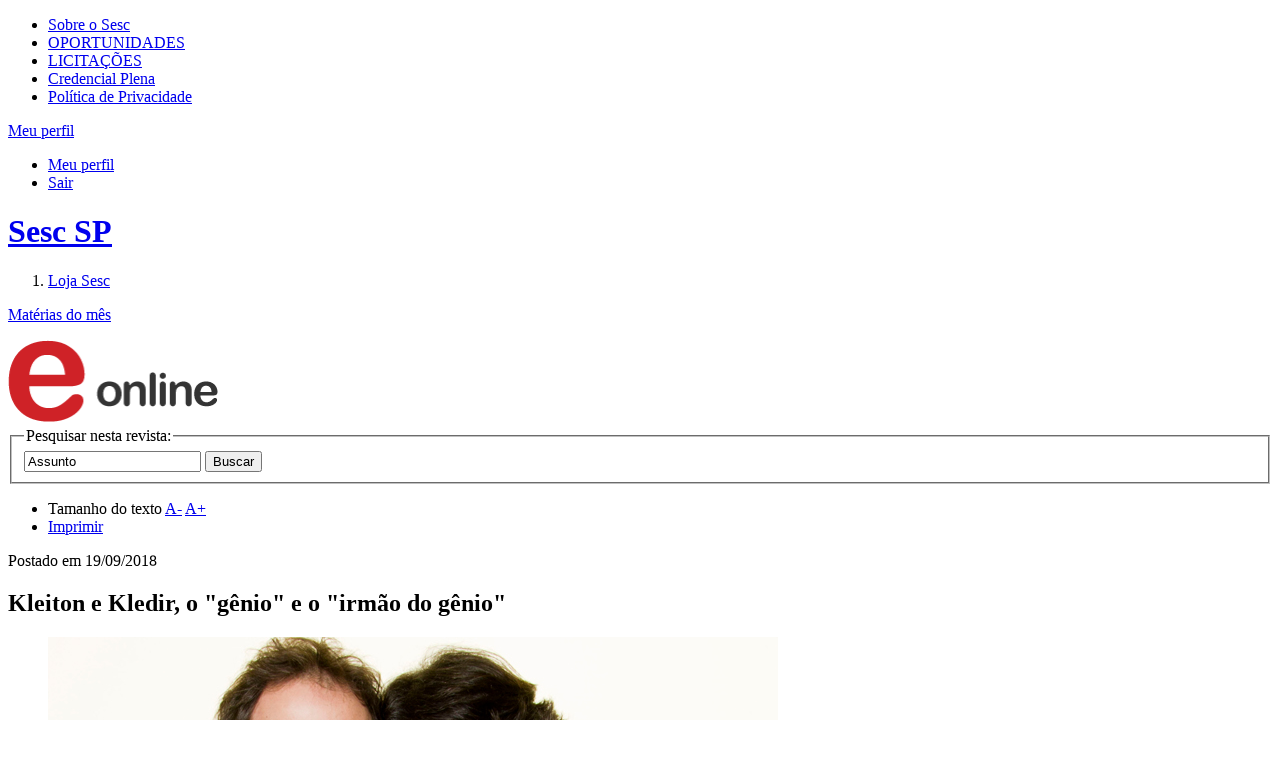

--- FILE ---
content_type: text/html;charset=UTF-8
request_url: https://portal.sescsp.org.br/online/artigo/12471_KLEITON+E+KLEDIR+O+GENIO+E+O+IRMAO+DO+GENIO
body_size: 17105
content:




















<!DOCTYPE html>
<html lang="pt-br" xmlns="http://www.w3.org/1999/xhtml" xmlns:fb="http://ogp.me/ns/fb#">
<head>
	
	

	<title>
		Sesc São Paulo - 
		
			Kleiton e Kledir, o &amp;#034;gênio&amp;#034; e o &amp;#034;irmão do gênio&amp;#034; - 
		
		
			Revistas - 
		
		Online
	</title>


<!-- META-TAGS: content type/ cache -->
<meta charset="utf-8" />
<meta http-equiv="pragma" content="no-cache" />

<meta name="rating" content="general" />
<meta name="copyright" content="&copy; Sesc SP" />
<meta name="author" content="&copy; Sesc SP" />

<!-- META-TAGS: IE features -->
<meta http-equiv="X-UA-Compatible" content="IE=9; IE=8; IE=7; IE=6" />
<meta http-equiv="imagetoolbar" content="no" />
<meta name="mssmarttagspreventparsing" content="true" />

<!-- META-TAGS: seo -->
<meta name="description"
	content="Programa&ccedil;&atilde;o Sesc SP" />
<meta name="keywords" content="" />


	<meta name="robots" content="index, follow, noodp, noydir" />


<meta name="verify-v1" content="" />
<meta name="y_key" content="" />
<meta name="msvalidate.01" content="" />

<!-- fb opengraph -->
<meta property="fb:pages" content="108354499582" />
<!-- Codigo do facebook para Instant Articles #25587 -->

<meta itemprop="name" property="og:title"
	content="Sesc SP" />


	<meta property="og:type" content="article" />




<meta property="og:locale" content="pt_br" />
<meta property="og:url"
	content="https://portal.sescsp.org.br/online/artigo/12471_KLEITON+E+KLEDIR+O+GENIO+E+O+IRMAO+DO+GENIO" />


	<meta property="og:image"
		content="https://portal.sescsp.org.br/img/logo.png" />

<meta property="og:description"
	content="Programa&ccedil;&atilde;o Sesc SP">
<meta property="fb:app_id"
	content="???fb.app.id???" />

<!-- META-TAGS: mobile viewport -->
<meta name="viewport" content="width=device-width, initial-scale=1" />

<script src="/js/libs/modernizr.2.0.js"></script>





	<script type='text/javascript'>
		window.__lo_site_id = 89738;

		(function() {
			var wa = document.createElement('script');
			wa.type = 'text/javascript';
			wa.async = true;
			wa.src = 'https://d10lpsik1i8c69.cloudfront.net/w.js';
			var s = document.getElementsByTagName('script')[0];
			s.parentNode.insertBefore(wa, s);
		})();
	</script>




	<script>
		try{
			window.dataLayer = window.dataLayer || [];
			window.dataLayer.push({"dimension6":"musica/sesc_birigui","dimension4":"-","dimension5":"kleiton_e_kledir,_o_\"genio\"_e_o_\"irmao_do_genio\"","dimension3":"revistas"});

		}catch(ex){
			if (window.console)
				console.log(ex);
		}
	</script>




	<!-- Google Tag Manager -->
	<script>(function(w,d,s,l,i){w[l]=w[l]||[];w[l].push({'gtm.start': new Date().getTime(),event:'gtm.js'});var f=d.getElementsByTagName(s)[0], j=d.createElement(s),dl=l!='dataLayer'?'&l='+l:'';j.async=true;j.src='https://www.googletagmanager.com/gtm.js?id='+i+dl;f.parentNode.insertBefore(j,f);})(window,document,'script','dataLayer','GTM-MP9TZCN');</script>
	
	<!-- Global site tag (gtag.js) - Google Analytics -->
	  <script async src="https://www.googletagmanager.com/gtag/js?id=G-JLYCH2J255"></script>
	  <script>
	          window.dataLayer = window.dataLayer || [];
	          function gtag(){dataLayer.push(arguments);}
	          gtag('js', new Date());
	          gtag('config', 'G-JLYCH2J255');
	  </script>
	<!-- End Google Tag Manager -->


<link rel="stylesheet" href="/css/sesc.css" media="all" />
<link rel="stylesheet" href="/css/fontawesome-5.6.0/css/all.css">
	<link rel="stylesheet" href="/css/sesc.online.css" media="screen" />
	
	

	<!-- Crazy Egg !-->
	<script type="text/javascript">
	setTimeout(function(){var a=document.createElement("script");
	var b=document.getElementsByTagName("script")[0];
	a.src=document.location.protocol+"//script.crazyegg.com/pages/scripts/0064/6712.js?"+Math.floor(new Date().getTime()/3600000);
	a.async=true;a.type="text/javascript";b.parentNode.insertBefore(a,b)}, 1);
	</script>

</head>
<body id="artigo">
	


	<!-- Google Tag Manager (noscript) -->
	<noscript>
		<iframe src="https://www.googletagmanager.com/ns.html?id=GTM-MP9TZCN"
			height="0" width="0" style="display: none; visibility: hidden"></iframe>
	</noscript>
	<!-- End Google Tag Manager (noscript) -->


<!-- MEU PERFIL -->
<section id="meu_sesc" rel=''>
	<div class="inner">
		<!-- -->
	</div>
</section>

	<!-- HEADER -->
	<header id="main_header">
		<div class="inner">
			<section id="header_section_sesc">
				<nav>
					<ul>
						<li>
							<a href="/pt/sobre-o-sesc/" title="sobre o sesc">Sobre o Sesc</a>
						</li>
						<li><a href="https://www.sescsp.org.br/oportunidades-de-trabalho/" title="oportunidades" target="_blank">OPORTUNIDADES</a></li>
					<li><a href="https://gcl.sescsp.org.br/licitacao_internet/politicas_regras_popup.cfm?status_licitacao_id=2&apresentacao=yes" title="licita&ccedil;&otilde;es" target="_blank"> LICITA&Ccedil;&Otilde;ES </a></li>
						<li><a href="https://www.sescsp.org.br/editorial/tudo-o-que-voce-precisa-saber-sobre-a-credencial-ou-carteirinha-do-sesc-2/" title="Credencial Plena">Credencial Plena</a></li>
						<li><a href="https://www.sescsp.org.br/politica-de-privacidade/" title="Pol&iacute;tica de Privacidade" rel="no-follow">Pol&iacute;tica de Privacidade</a></li>
						<!-- <li><a href="/fale-conosco/" title="fale conosco">fale conosco</a></li> -->
					</ul>
				</nav>

			<div id="bt_meu_sesc_container">

				
					<a href="javascript:void(0);" title="Meu perfil" id="bt_meu_sesc">
						<span>Meu perfil</span> <i class="ic_arrow"> </i>
					</a>
				

				<div id="esta_logado"
					class="hide">
					
						<ul class="actions">
							<li><a href="/meu-perfil/pedidos-loja" title="Meu perfil">Meu perfil</a></li>
							<li><a href="/meu-perfil/logout" id="linkLogoutHeader" title="Sair" rel="logout">Sair</a></li>
						</ul>
					</div>
				</div>
		</section>

		<h1>
			<a href="/home/generateLinkWP.action" title="Sesc SP" class="rpl">Sesc SP</a>
		</h1>
		<form action="/busca/busca.action" method="get" id="frm_search"></form>
	</div>

	<section id="header_section_main">
		<div class="inner">
			<nav>
				<ol>
				
					<li><a href="/loja/" title="loja"
						 class="selected">Loja
							Sesc</a></li>
					<!-- <li><a href="/online/edicoes-sesc/" title="Edi&ccedil;&otilde;es"
						>Edi&ccedil;&otilde;es</a>
					</li> -->
				</ol>
			</nav>

			
		</div>
	</section>
</header>

	<!-- CONTENT -->
	<div id="content" class="clearfix">
		


		

		
			<dl id="materias" class="accordion_slide clearfix">
				<dt>
					

					<a href="#" title="" class="bt_expandir_fechar" data-label-open="Mat&eacute;rias do m&ecirc;s" data-label-close="Mat&eacute;rias do m&ecirc;s">Mat&eacute;rias do m&ecirc;s</a>
				</dt>
				<dd style="display: none;">
					<section class="slide_show">
						<a href="javascript:void(0);" title="Anteriores" class="rpl bt_prev" rel="prev">Anteriores</a>

						<div>
							<ul>
								
								<li>
									<a href="/online/artigo/12421_EM+CARTAZ+GUIA+DE+PROGRAMACAO+DO+SESC+EM+SAO+PAULO+SETEMBRO+2018" title="Revista Em Cartaz: Em Cartaz - Guia de Programação do Sesc em São Paulo | Setembro 2018">
										<img src="/files/artigo_thumb/e6e294f0/ff50/42a2/8a87/6ca426aa4ce3.jpg" alt="Revista Em Cartaz: Em Cartaz - Guia de Programação do Sesc em São Paulo | Setembro 2018" width="230" height="95" />
									</a>
								</li>
								
								<li>
									<a href="/online/artigo/12436_MELISSA+ALDANA+O+PRESENTE+DO+SAX+TENOR" title="Música: Melissa Aldana: o presente do sax tenor">
										<img src="/files/artigo_thumb/e0a75ea3/31b9/46fc/ac9e/9f1915efdcb0.jpg" alt="Música: Melissa Aldana: o presente do sax tenor" width="230" height="95" />
									</a>
								</li>
								
								<li>
									<a href="/online/artigo/12437_VIJAY+IYER+REFLETINDO+MUSICALMENTE+SOBRE+O+MUNDO" title="Música: Vijay Iyer: refletindo musicalmente sobre o mundo">
										<img src="/files/artigo_thumb/85a87847/cdb1/4d2d/a6fd/f3c51315e138.jpg" alt="Música: Vijay Iyer: refletindo musicalmente sobre o mundo" width="230" height="95" />
									</a>
								</li>
								
								<li>
									<a href="/online/artigo/12438_UMA+SURPRESA+NO+INEDITO+ENCONTRO+DE+MIKE+MORENO+E+GUILHERME+MONTEIRO" title="Música: Uma surpresa no inédito encontro de Mike Moreno e Guilherme Monteiro">
										<img src="/files/artigo_thumb/93780c40/2325/4893/a31d/ab9bf9d8e76d.png" alt="Música: Uma surpresa no inédito encontro de Mike Moreno e Guilherme Monteiro" width="230" height="95" />
									</a>
								</li>
								
								<li>
									<a href="/online/artigo/12439_O+ACESSO+E+POESIA" title="Ações para cidadania: O acesso é poesia! ">
										<img src="/files/artigo_thumb/689d5f9f/41c5/42c8/93d3/b8ad155aaa96.jpg" alt="Ações para cidadania: O acesso é poesia! " width="230" height="95" />
									</a>
								</li>
								
								<li>
									<a href="/online/artigo/12440_ESPETACULOS+DO+MIRADA+CHEGAM+A+CAPITAL" title="Programação: Espetáculos do MIRADA chegam à capital">
										<img src="/files/artigo_thumb/44ad2e82/0036/4365/83fd/9612c3462bae.jpg" alt="Programação: Espetáculos do MIRADA chegam à capital" width="230" height="95" />
									</a>
								</li>
								
								<li>
									<a href="/online/artigo/12441_MARTNALIA+CANTA+GRANDES+SUCESSOS+DA+CARREIRA+NO+SESC+BOM+RETIRO" title="música: Mart’nália canta grandes sucessos da carreira no Sesc Bom Retiro">
										<img src="/files/artigo_thumb/3fdc391a/c817/4a4e/87e9/e5161f5ba1bf.png" alt="música: Mart’nália canta grandes sucessos da carreira no Sesc Bom Retiro" width="230" height="95" />
									</a>
								</li>
								
								<li>
									<a href="/online/artigo/12442_SEGURANCA+DIGITAL+PARA+TODAS" title="Tecnologias e Artes: Segurança digital para todas">
										<img src="/files/artigo_thumb/5f3a71df/bbeb/483e/b637/82520eee1ac3.png" alt="Tecnologias e Artes: Segurança digital para todas" width="230" height="95" />
									</a>
								</li>
								
								<li>
									<a href="/online/artigo/12443_SESC+BIRIGUI+ABRE+HORIZONTE+DIGITAL+PARA+PUBLICO+LEIGO" title="Tecnologias e Artes : Sesc Birigui abre horizonte digital para público leigo">
										<img src="/files/artigo_thumb/6396bc3b/a1f3/4d50/9c55/968303f49d2e.jpg" alt="Tecnologias e Artes : Sesc Birigui abre horizonte digital para público leigo" width="230" height="95" />
									</a>
								</li>
								
								<li>
									<a href="/online/artigo/12444_ARCHIE+SHEPP+UMA+AULA+DO+MUSICO+RADICAL+E+POETA+ENGAJADO" title="Crítica : Archie Shepp: uma aula do músico radical e poeta engajado">
										<img src="/files/artigo_thumb/c77c5ee1/e782/4ca7/8180/e2e8087bd136.jpg" alt="Crítica : Archie Shepp: uma aula do músico radical e poeta engajado" width="230" height="95" />
									</a>
								</li>
								
								<li>
									<a href="/online/artigo/12445_ICONILI+O+APELO+DANCANTE+DO+COLETIVO+INSTRUMENTAL+MINEIRO" title="Música:  Iconili: o apelo dançante do coletivo instrumental mineiro">
										<img src="/files/artigo_thumb/6b041606/4e71/4133/8540/038782596911.jpg" alt="Música:  Iconili: o apelo dançante do coletivo instrumental mineiro" width="230" height="95" />
									</a>
								</li>
								
								<li>
									<a href="/online/artigo/12446_ZAMBIANCHI+DOS+GRAMADOS+DO+INTERIOR+PAULISTA+PARA+O+ROCK+NACIONAL" title="Música: Zambianchi, dos gramados do interior paulista para o Rock Nacional">
										<img src="/files/artigo_thumb/ca23b9ff/071c/4a14/b6dd/e4d242cacaec.png" alt="Música: Zambianchi, dos gramados do interior paulista para o Rock Nacional" width="230" height="95" />
									</a>
								</li>
								
								<li>
									<a href="/online/artigo/12452_PRIMAVERAS+PERIFERICAS+REFLETIR+DAS+AGUAS" title="Meio Ambiente: Primaveras Periféricas: Refletir das Águas ">
										<img src="/files/artigo_thumb/6e38f894/2cba/4c7f/8fa0/a02f5e2af8c4.png" alt="Meio Ambiente: Primaveras Periféricas: Refletir das Águas " width="230" height="95" />
									</a>
								</li>
								
								<li>
									<a href="/online/artigo/12453_APOS+MUDANCAS+NOS+ESPACOS+PARA+O+CONGRESSO+MUNDIAL+DE+LAZER+SESC+PINHEIROS+VOLTA+AS+ATIVIDADES+REGULARES" title="Sesc Pinheiros: Após mudanças nos espaços para o Congresso Mundial de Lazer, Sesc Pinheiros volta às atividades regulares">
										<img src="/files/artigo_thumb/431d4667/1f04/4073/89dc/64c1e659ee3c.png" alt="Sesc Pinheiros: Após mudanças nos espaços para o Congresso Mundial de Lazer, Sesc Pinheiros volta às atividades regulares" width="230" height="95" />
									</a>
								</li>
								
								<li>
									<a href="/online/artigo/12454_CONFIRA+AS+ATRACOES+DE+SETEMBRO+NO+TEATRO+PAULO+AUTRAN+DO+SESC+PINHEIROS" title="Música: Confira as atrações de setembro no Teatro Paulo Autran do Sesc Pinheiros">
										<img src="/files/artigo_thumb/472ce9e4/70d2/4e96/b223/72fdbf3c3d5a.png" alt="Música: Confira as atrações de setembro no Teatro Paulo Autran do Sesc Pinheiros" width="230" height="95" />
									</a>
								</li>
								
								<li>
									<a href="/online/artigo/12455_BIBLIOTECA+DO+SESC+SOROCABA+E+ESPACO+DE+CONVIVENCIA+E+ENCONTROS" title="Literatura : Biblioteca do Sesc Sorocaba é espaço de convivência e encontros">
										<img src="/files/artigo_thumb/f87a1ea2/5f04/40ab/b235/0816dfa1c8d8.png" alt="Literatura : Biblioteca do Sesc Sorocaba é espaço de convivência e encontros" width="230" height="95" />
									</a>
								</li>
								
								<li>
									<a href="/online/artigo/12456_GUIA+ALIMENTAR+PARA+A+POPULACAO+BRASILEIRA+GANHA+VERSAO+PIONEIRA+EM+AUDIODESCRICAO" title="Alimentação: Guia Alimentar para a População Brasileira ganha versão pioneira em audiodescrição">
										<img src="/files/artigo_thumb/1d599d27/1b31/4162/870a/e40b1585e823.jpg" alt="Alimentação: Guia Alimentar para a População Brasileira ganha versão pioneira em audiodescrição" width="230" height="95" />
									</a>
								</li>
								
								<li>
									<a href="/online/artigo/12457_DO+HIP+HOP+AO+SAMBA+SESC+POMPEIA+E+PALCO+DE+DIVERSOS+LANCAMENTOS+MUSICAIS+EM+SETEMBRO" title="Música: Do hip hop ao samba, Sesc Pompeia é palco de diversos lançamentos musicais em setembro">
										<img src="/files/artigo_thumb/86ca7864/47aa/4488/a615/63454418c82d.jpg" alt="Música: Do hip hop ao samba, Sesc Pompeia é palco de diversos lançamentos musicais em setembro" width="230" height="95" />
									</a>
								</li>
								
								<li>
									<a href="/online/artigo/12459_POR+E+PARA+ELAS+A+PRESENCA+DA+MULHER+NO+AUDIOVISUAL+GANHA+DESTAQUE+NA+PROGRAMACAO+DO+SESC+AVENIDA+PAULISTA" title="Cinema e Vídeo: Por e para elas: A presença da mulher no audiovisual ganha destaque na programação do Sesc Avenida Paulista ">
										<img src="/files/artigo_thumb/35c3549b/f137/48bb/83c2/de6dfc14247d.png" alt="Cinema e Vídeo: Por e para elas: A presença da mulher no audiovisual ganha destaque na programação do Sesc Avenida Paulista " width="230" height="95" />
									</a>
								</li>
								
								<li>
									<a href="/online/artigo/12460_UMA+PAUSA+PARA+A+POESIA" title="Literatura: Uma pausa para a poesia">
										<img src="/files/artigo_thumb/ad9954ff/3e95/459d/a52f/7fa549eec78a.jpg" alt="Literatura: Uma pausa para a poesia" width="230" height="95" />
									</a>
								</li>
								
								<li>
									<a href="/online/artigo/12461_OS+TRACOS+ESTETICOS+E+POLITICOS+DE+CRIOLA" title="Artes visuais : Os traços estéticos e políticos de Criola">
										<img src="/files/artigo_thumb/79fd39fa/ce8d/4ce1/88fd/c1006fbeeb2e.jpg" alt="Artes visuais : Os traços estéticos e políticos de Criola" width="230" height="95" />
									</a>
								</li>
								
								<li>
									<a href="/online/artigo/12462_JUNTAS+MUDAMOS+A+CARA+DAS+TECNOLOGIAS" title="Tecnologias e Artes: Juntas mudamos a cara das tecnologias">
										<img src="/files/artigo_thumb/9a86887a/a524/408f/a8a8/fd6c56ef03fd.jpg" alt="Tecnologias e Artes: Juntas mudamos a cara das tecnologias" width="230" height="95" />
									</a>
								</li>
								
								<li>
									<a href="/online/artigo/12463_CHINA+AJUDA+JOVENS+MUSICOS+A+POTENCIALIZAR+SUAS+APRESENTACOES+NO+PALCO+DO+IMPULSO" title="Música: China ajuda jovens músicos a potencializar suas apresentações no palco do (Im)Pulso">
										<img src="/files/artigo_thumb/fa89d086/e832/4309/bbdc/59a44cb5a30f.jpg" alt="Música: China ajuda jovens músicos a potencializar suas apresentações no palco do (Im)Pulso" width="230" height="95" />
									</a>
								</li>
								
								<li>
									<a href="/online/artigo/12464_SESC+IPIRANGA+REALIZA+OCUPACAO+MUSEU+DO+IPIRANGA+COM+ACOES+PERFORMATICAS+E+RODAS+DE+CONVERSA+DENTRO+DO+MUSEU+IPIRANGA" title="Teatro: Sesc Ipiranga realiza 'Ocupação Museu do Ipiranga' com ações performáticas e rodas de conversa dentro do Museu Ipiranga">
										<img src="/files/artigo_thumb/a0123e3b/d3d6/433e/8ece/b262d2aa3a03.jpg" alt="Teatro: Sesc Ipiranga realiza 'Ocupação Museu do Ipiranga' com ações performáticas e rodas de conversa dentro do Museu Ipiranga" width="230" height="95" />
									</a>
								</li>
								
								<li>
									<a href="/online/artigo/12465_UM+MAR+DE+GIGANTES+BATEPAPO+REUNE+PRINCIPAIS+NOMES+DO+SURFE+MUNDIAL+NO+SESC+AVENIDA+PAULISTA" title="Sesc Avenida Paulista: Um mar de gigantes: Bate-papo reúne principais nomes do surfe mundial no Sesc Avenida Paulista">
										<img src="/files/artigo_thumb/c8e20e51/76c6/4320/b85e/b167f8c13da7.png" alt="Sesc Avenida Paulista: Um mar de gigantes: Bate-papo reúne principais nomes do surfe mundial no Sesc Avenida Paulista" width="230" height="95" />
									</a>
								</li>
								
								<li>
									<a href="/online/artigo/12466_MISSAOMOVE+E+MISSAO+CUMPRIDA" title="Esporte e Atividade Física: #MissãoMove é missão cumprida">
										<img src="/files/artigo_thumb/f3f3ea67/13ed/4440/8303/51c024c1ebf7.jpg" alt="Esporte e Atividade Física: #MissãoMove é missão cumprida" width="230" height="95" />
									</a>
								</li>
								
								<li>
									<a href="/online/artigo/12467_NEM+MEGERA+NEM+DOMADA" title="Teatro: Nem megera, nem domada">
										<img src="/files/artigo_thumb/166387e7/3ccd/4269/8f90/f715a3a30caf.jpg" alt="Teatro: Nem megera, nem domada" width="230" height="95" />
									</a>
								</li>
								
								<li>
									<a href="/online/artigo/12468_O+IMPROVISO+NAS+DIVERSAS+MANEIRAS+DE+VER+A+MUSICA" title="Música: O improviso nas diversas maneiras de ver a música">
										<img src="/files/artigo_thumb/02828161/5228/4932/b9f2/ae525f55872e.jpg" alt="Música: O improviso nas diversas maneiras de ver a música" width="230" height="95" />
									</a>
								</li>
								
								<li>
									<a href="/online/artigo/12469_QUANDO+AS+PESSOAS+ANDAM+EM+CIRCULOS+ESTREIA+NO+SESC+PINHEIROS" title="Teatro: "Quando as Pessoas Andam em Círculos" estreia no Sesc Pinheiros">
										<img src="/files/artigo_thumb/277829da/14ab/410c/bc5c/a07bbb3f352d.png" alt="Teatro: "Quando as Pessoas Andam em Círculos" estreia no Sesc Pinheiros" width="230" height="95" />
									</a>
								</li>
								
								<li>
									<a href="/online/artigo/12470_OS+CINCO+ALBUNS+FEITOS+POR+MULHERES+QUE+MARIA+BERALDO+ANDA+OUVINDO" title="Música: Os cinco álbuns feitos por mulheres que Maria Beraldo anda ouvindo">
										<img src="/files/artigo_thumb/7bf32db1/2181/4160/8a7e/d9ab1fdc9438.jpg" alt="Música: Os cinco álbuns feitos por mulheres que Maria Beraldo anda ouvindo" width="230" height="95" />
									</a>
								</li>
								
								<li>
									<a href="/online/artigo/12472_4+MOTIVOS+PARA+CONFERIR+A+PROGRAMACAO+DA+SEMANA+MOVE+NO+SESC+IPIRANGA" title="Esportes: 4 Motivos para conferir a programação da Semana Move no Sesc Ipiranga">
										<img src="/files/artigo_thumb/e666fa31/cac7/4207/b8c4/62ff22a82f8b.jpg" alt="Esportes: 4 Motivos para conferir a programação da Semana Move no Sesc Ipiranga" width="230" height="95" />
									</a>
								</li>
								
								<li>
									<a href="/online/artigo/12473_OITO+LIVROS+PARA+PENSAR+A+MEDIACAO+CULTURAL" title="Literatura: Oito livros para pensar a mediação cultural">
										<img src="/files/artigo_thumb/5e1c9f4d/c8ff/4a7e/9240/aca470594a3c.png" alt="Literatura: Oito livros para pensar a mediação cultural" width="230" height="95" />
									</a>
								</li>
								
								<li>
									<a href="/online/artigo/12474_O+IDOSO+CONTEMPORANEO" title="Ações para a cidadania: O idoso contemporâneo">
										<img src="/files/artigo_thumb/99c412ba/1a19/48e5/a53d/0877a77055e0.jpg" alt="Ações para a cidadania: O idoso contemporâneo" width="230" height="95" />
									</a>
								</li>
								
								<li>
									<a href="/online/artigo/12475_COMER+E+MUITO+MAIS+DO+QUE+SE+NUTRIR" title="Alimentação: Comer é muito mais do que se nutrir">
										<img src="/files/artigo_thumb/e7b5af36/0b78/4b3c/ab8d/bf8ef7e1cc6b.png" alt="Alimentação: Comer é muito mais do que se nutrir" width="230" height="95" />
									</a>
								</li>
								
								<li>
									<a href="/online/artigo/12476_COMER+E+CULTURA" title="Alimentação: Comer é cultura">
										<img src="/files/artigo_thumb/21a076ae/5999/4b27/8cbd/43130d5098c7.png" alt="Alimentação: Comer é cultura" width="230" height="95" />
									</a>
								</li>
								
								<li>
									<a href="/online/artigo/12478_A+SAUDE+ESTA+NA+MESA" title="Alimentação: A saúde está na mesa">
										<img src="/files/artigo_thumb/ad88385a/c1fc/4994/8059/cfd6d5e1e6c4.png" alt="Alimentação: A saúde está na mesa" width="230" height="95" />
									</a>
								</li>
								
								<li>
									<a href="/online/artigo/12479_DIVERSIDADE+NO+PRATO+SABORES+DA+NATUREZA" title="Alimentação: Diversidade no Prato: sabores da natureza ">
										<img src="/files/artigo_thumb/a6c4c5d1/3475/491b/8c75/d08683c691da.png" alt="Alimentação: Diversidade no Prato: sabores da natureza " width="230" height="95" />
									</a>
								</li>
								
								<li>
									<a href="/online/artigo/12480_AQUI+SE+PLANTA+AQUI+SE+COME" title="Alimentação: Aqui se planta, aqui se come">
										<img src="/files/artigo_thumb/c8cf4d92/293b/4924/80f6/052817d6c4db.png" alt="Alimentação: Aqui se planta, aqui se come" width="230" height="95" />
									</a>
								</li>
								
								<li>
									<a href="/online/artigo/12481_SE+ESTA+NA+EPOCA+TEM+NA+FEIRA" title="Alimentação: Se está na época, tem na feira">
										<img src="/files/artigo_thumb/e55581b1/5624/4464/93c4/7a4f2fec1be1.png" alt="Alimentação: Se está na época, tem na feira" width="230" height="95" />
									</a>
								</li>
								
								<li>
									<a href="/online/artigo/12482_COZINHAR+E+PRECISO" title="Alimentação: Cozinhar é preciso">
										<img src="/files/artigo_thumb/afe9c878/5ed8/41c9/8c76/2c4e405e6ce3.png" alt="Alimentação: Cozinhar é preciso" width="230" height="95" />
									</a>
								</li>
								
								<li>
									<a href="/online/artigo/12483_CONEXAO+COMIDA" title="Alimentação: Conexão comida">
										<img src="/files/artigo_thumb/153822e3/1ab8/4c9f/a1ac/8fff05f1eb4b.png" alt="Alimentação: Conexão comida" width="230" height="95" />
									</a>
								</li>
								
								<li>
									<a href="/online/artigo/12484_E+TEMPO+DE+ESPORTE" title="Esporte e Atividade Física: É tempo de esporte!">
										<img src="/files/artigo_thumb/543eb95d/3a5f/439c/995e/7fd5f93b08a1.png" alt="Esporte e Atividade Física: É tempo de esporte!" width="230" height="95" />
									</a>
								</li>
								
								<li>
									<a href="/online/artigo/12485_ROBERT+LEPAGE+E+EX+MACHINA+APRESENTAM+ESPETACULO+887+NO+SESC+PINHEIROS" title="Teatro: Robert Lepage e Ex Machina apresentam espetáculo 887 no Sesc Pinheiros">
										<img src="/files/artigo_thumb/657fb165/b662/4c9a/aeb4/035c66708d34.png" alt="Teatro: Robert Lepage e Ex Machina apresentam espetáculo 887 no Sesc Pinheiros" width="230" height="95" />
									</a>
								</li>
								
								<li>
									<a href="/online/artigo/12486_A+IGUALDADE+RACIAL+EXISTE" title="idosos: A igualdade racial existe?">
										<img src="/files/artigo_thumb/67513beb/726d/4c62/91ce/df91f3f29a01.jpg" alt="idosos: A igualdade racial existe?" width="230" height="95" />
									</a>
								</li>
								
								<li>
									<a href="/online/artigo/12487_ELA+DJ+O+PROTAGONISMO+FEMININO+NA+MUSICA+ELETRONICA" title="Música: Ela DJ: o protagonismo feminino na música eletrônica">
										<img src="/files/artigo_thumb/700e9306/06c9/450b/946b/825949c33b7e.jpg" alt="Música: Ela DJ: o protagonismo feminino na música eletrônica" width="230" height="95" />
									</a>
								</li>
								
								<li>
									<a href="/online/artigo/12488_ALIMENTOS+REGIONAIS+BRASILEIROS" title="Alimentação: Alimentos Regionais Brasileiros">
										<img src="/files/artigo_thumb/7ec5f3e0/51f7/4263/8e4e/2590054e7d43.png" alt="Alimentação: Alimentos Regionais Brasileiros" width="230" height="95" />
									</a>
								</li>
								
								<li>
									<a href="/online/artigo/12489_LITERATURA+EM+CENA+HOMENAGEM+A+GARCIA+LORCA" title="Teatro: Literatura em cena: homenagem a García Lorca">
										<img src="/files/artigo_thumb/ce79ea20/7792/4910/87b5/2179dfb8c79f.jpg" alt="Teatro: Literatura em cena: homenagem a García Lorca" width="230" height="95" />
									</a>
								</li>
								
								<li>
									<a href="/online/artigo/12490_O+ESPORTE+COMO+QUALIDADE+DE+VIDA" title="Esporte e Atividade Física: O esporte como qualidade de vida">
										<img src="/files/artigo_thumb/140aa74f/86fd/45bb/95a2/121514de7cd6.jpg" alt="Esporte e Atividade Física: O esporte como qualidade de vida" width="230" height="95" />
									</a>
								</li>
								
								<li>
									<a href="/online/artigo/12491_AUDIOLIVRO+DO+GUIA+ALIMENTAR+PARA+A+POPULACAO+BRASILEIRA" title="Saúde: Audiolivro do Guia Alimentar para a População Brasileira">
										<img src="/files/artigo_thumb/dbec50a0/021e/4127/8dd3/68ef1359635b.jpg" alt="Saúde: Audiolivro do Guia Alimentar para a População Brasileira" width="230" height="95" />
									</a>
								</li>
								
								<li>
									<a href="/online/artigo/12492_QUE+DANCA+COMBINA+COM+VOCE" title="dança: Que dança combina com você?">
										<img src="/files/artigo_thumb/37618b98/98c3/4d17/9ab3/82ffe2c2ea1f.jpg" alt="dança: Que dança combina com você?" width="230" height="95" />
									</a>
								</li>
								
								<li>
									<a href="/online/artigo/12496_A+BIBLIOTECA+A+NOITE+EXPOSICAO+REVELA+O+LADO+MITICO+E+FILOSOFICO+DE+BIBLIOTECAS+REAIS+E+IMAGINARIAS" title="Sesc Avenida Paulista: A Biblioteca à Noite: exposição revela o lado mítico e filosófico de bibliotecas reais e imaginárias">
										<img src="/files/artigo_thumb/9b6d94b4/32db/42c0/acba/b6509512b3a8.png" alt="Sesc Avenida Paulista: A Biblioteca à Noite: exposição revela o lado mítico e filosófico de bibliotecas reais e imaginárias" width="230" height="95" />
									</a>
								</li>
								
								<li>
									<a href="/online/artigo/12500_PROJETO+SAWE+DISCUTE+O+PAPEL+DAS+LIDERANCAS+POLITICAS+INDIGENAS+NA+LUTA+PELA+DEFESA+DE+SEUS+TERRITORIOS" title="Ações para cidadania: Projeto Sawé discute o papel das lideranças políticas indígenas na luta pela defesa de seus territórios">
										<img src="/files/artigo_thumb/c3a95c9d/d80a/421e/a271/99a71c57b381.jpg" alt="Ações para cidadania: Projeto Sawé discute o papel das lideranças políticas indígenas na luta pela defesa de seus territórios" width="230" height="95" />
									</a>
								</li>
								
								<li>
									<a href="/online/artigo/12503_DA+ENTRADA+A+SOBREMESA+SESC+AVENIDA+PAULISTA+TRAZ+A+PANELA+DE+PRESSAO+COMO+PROTAGONISTA+NA+SEGUNDA+EDICAO+DO+EXPERIMENTA" title="Sesc Avenida Paulista: Da Entrada à Sobremesa: Sesc Avenida Paulista traz a panela de pressão como protagonista na segunda edição do “Experimenta”">
										<img src="/files/artigo_thumb/68e668b2/f482/4a93/a26d/ef51907f6ae6.png" alt="Sesc Avenida Paulista: Da Entrada à Sobremesa: Sesc Avenida Paulista traz a panela de pressão como protagonista na segunda edição do “Experimenta”" width="230" height="95" />
									</a>
								</li>
								
								<li>
									<a href="/online/artigo/12504_MOVIMENTOS+QUE+REFLETEM+A+ALMA" title="dança: Movimentos que refletem a alma">
										<img src="/files/artigo_thumb/05a4b313/0187/4823/a9c9/a4c1e88c35b3.jpg" alt="dança: Movimentos que refletem a alma" width="230" height="95" />
									</a>
								</li>
								
								<li>
									<a href="/online/artigo/12506_ROBERT+LEPAGE+APRESENTA+ESPETACULO+E+EXPOSICAO+EM+SAO+PAULO" title="Teatro: Robert Lepage apresenta espetáculo e exposição em São Paulo  ">
										<img src="/files/artigo_thumb/7ed43238/3c00/4a04/b18d/6d972cb700b3.png" alt="Teatro: Robert Lepage apresenta espetáculo e exposição em São Paulo  " width="230" height="95" />
									</a>
								</li>
								
								<li>
									<a href="/online/artigo/12508_DO+SEDENTARISMO+AS+MARATONAS" title="Esporte : Do sedentarismo às maratonas ">
										<img src="/files/artigo_thumb/23e7fc55/1636/4f88/8032/4ad2f3e08f6a.jpg" alt="Esporte : Do sedentarismo às maratonas " width="230" height="95" />
									</a>
								</li>
								
								<li>
									<a href="/online/artigo/12509_ENVELHECIMENTO+E+LONGEVIDADE+NA+ARTE" title="idosos: Envelhecimento e longevidade na arte">
										<img src="/files/artigo_thumb/8b78fae9/9c13/4cc1/9dd9/79f8bb8e920d.jpg" alt="idosos: Envelhecimento e longevidade na arte" width="230" height="95" />
									</a>
								</li>
								
								<li>
									<a href="/online/artigo/12516_ABCDICAS+DO+FESTIVAL" title="dança: ABCDicas do Festival">
										<img src="/files/artigo_thumb/681f8517/7758/4133/869b/3e3273a489c7.jpg" alt="dança: ABCDicas do Festival" width="230" height="95" />
									</a>
								</li>
								
								<li>
									<a href="/online/artigo/12526_HEROIS+E+HEROINAS+INVADEM+O+SESC+CAMPO+LIMPO" title="Cinema e Vídeo: Heróis e Heroínas invadem o Sesc Campo Limpo">
										<img src="/files/artigo_thumb/53bbeaea/b36b/498b/ae0b/2d75bdebfd98.jpg" alt="Cinema e Vídeo: Heróis e Heroínas invadem o Sesc Campo Limpo" width="230" height="95" />
									</a>
								</li>
								
								<li>
									<a href="/online/artigo/12527_AS+MULHERES+DEGENERADAS+DO+SECULO+XXI+E+AS+TECNOLOGIAS" title="Tecnologias e Artes: As Mulheres Degeneradas do Século XXI e as Tecnologias ">
										<img src="/files/artigo_thumb/8ca17bbf/81e1/4a43/b3bb/7cd85a8ae890.jpg" alt="Tecnologias e Artes: As Mulheres Degeneradas do Século XXI e as Tecnologias " width="230" height="95" />
									</a>
								</li>
								
							</ul>
						</div>

						<a href="javascript:void(0);" title="Pr&oacute;ximas" class="rpl bt_next" rel="next">Pr&oacute;ximas</a>
					</section>
				</dd>
			</dl>
		

		<aside id="aside_content" class="left">
			
				<a href="/online/revistas" title="eOnline">
					<img src="/img/temp/e_online.png" width="210" class="logo_edicao" alt="eOnline" />
				</a>
			
			

			<form action="/online/revistas/busca.action" method="get" id="frm_search_content">
				<fieldset>
					<legend>Pesquisar nesta revista:</legend>
					<div>
						<input type="hidden" name="magazineId" value="1" />
						<input type="text" name="q" id="assunto" value="Assunto" class="text_placeholder disable" />
						<input type="submit" value="Buscar" class="rpl bt_send_arrow" />
					</div>
				</fieldset>
			</form>

			
		</aside>

		<div id="main_content" class="right">
			<header id="header_content" class="clearfix">
				<ul class="opcoes_acessibilidade">
					<li class="acessibilidade">
						Tamanho do texto
						<a href="#" title="Diminuir texto" rel="decrease-font">A-</a>
						<a href="#" title="Aumentar texto" rel="increase-font">A+</a>
					</li>
					<li class="imprimir">
						<a href="#" title="Imprimir" rel="print">Imprimir</a>
					</li>
				</ul>
			</header>

			<article class="artigo_post">
				<p class="txt_postado_em">
					Postado em <time datetime="2018-09-19">19/09/2018</time>
				</p>

				<h2>
					Kleiton e Kledir, o "gênio" e o "irmão do gênio"
				</h2>

				
				<figure>
					<img src="/files/artigo/60547bb5/2f93/4152/944b/6bd30e6d2ef0.jpg" width="730" height="410" alt="Kleiton e Kledir - mais do que irmãos, parceiros!" />
					<figcaption>
						Kleiton e Kledir - mais do que irmãos, parceiros!
					</figcaption>
				</figure>
				

				

				<section id="artigo_texto" class="rich_content_dynamic clearfix">
					<p>
	Com mais de 40 anos de carreira, <strong>Kleiton e Kledir</strong> colocaram o Rio Grande do Sul no mapa de refer&ecirc;ncias musicais no Brasil. A dupla ga&uacute;cha j&aacute; lan&ccedil;ou mais de 20 discos em portugu&ecirc;s e um em espanhol, o que lhes rendeu disco de ouro e shows por EUA, Europa e Am&eacute;rica Latina. Gravaram em Los Angeles, Nova York, Lisboa, Paris, Miami e Buenos Aires. Suas composi&ccedil;&otilde;es foram gravadas por Simone, Adriana Calcanhotto, Caetano Veloso, Ivan Lins, Chit&atilde;ozinho e Xoror&oacute;, Zez&eacute; de Camargo e Luciano e outros grandes nomes da m&uacute;sica.</p>
<p>
	Seus novos projetos incluem o CD <em>&ldquo;Par ou &Iacute;mpar&rdquo;</em>, de m&uacute;sica para crian&ccedil;as e <em>&ldquo;Com Todas as Letras&rdquo;</em>, que faz uma aproxima&ccedil;&atilde;o da literatura com a m&uacute;sica popular e prop&ocirc;s para grandes nomes da literatura como Luis Fernando Verissimo, Martha Medeiros, Fabr&iacute;cio Carpinejar, Louren&ccedil;o Cazarr&eacute;, entre outros, a escrever letras para can&ccedil;&otilde;es. A dupla, que gravou na mem&oacute;ria do brasileiro o hit &ldquo;Deu pra ti, baixo astral, vou pra Porto Alegre e tchau&rdquo;, n&atilde;o pretende parar e se sente estimulada a produzir cada vez mais. Com tanto talento n&atilde;o d&aacute; pra ficar apenas em Porto Alegre.</p>
<p>
	<strong>Para Kleiton - Quem &eacute; Kledir?</strong></p>
<p>
	<strong>Kleiton</strong> - Kledir &eacute;, h&aacute; muito tempo, um &iacute;cone na cultura, na m&uacute;sica popular brasileira. Artista perform&aacute;tico nos palcos, grande compositor e int&eacute;rprete, para mim &eacute; um privil&eacute;gio estar com ele produzindo arte h&aacute; tantas d&eacute;cadas com tanta qualidade e reconhecimento.</p>
<p>
	<strong>Para Kledir - Quem &eacute; Kleiton?</strong></p>
<p>
	<strong>Kledir</strong> - Kleiton pra mim ser&aacute; sempre o &quot;g&ecirc;nio&quot;. Assim ele era chamado na escola e eu era conhecido como &quot;o irm&atilde;o do g&ecirc;nio&quot;. Temos uma vida inteira juntos e &eacute; um privil&eacute;gio ter um parceiro como ele, &quot;meu irm&atilde;o, meu Par&quot;.<br />
	<br />
	&nbsp;</p>
<h4 style="text-align: center;">
	<big><big>Hoje em dia, com a internet, as comunica&ccedil;&otilde;es e as rela&ccedil;&otilde;es com os agentes culturais est&atilde;o mais simples, o que n&atilde;o quer dizer que estejam mais f&aacute;ceis.</big><br />
	<br />
	&nbsp;</big></h4>
<p>
	<strong>Voc&ecirc;s come&ccedil;aram a estudar m&uacute;sica muito cedo. Cursaram Composi&ccedil;&atilde;o e Reg&ecirc;ncia, e tamb&eacute;m Engenharia. Kleiton concluiu seus estudos de p&oacute;s-gradua&ccedil;&atilde;o na Fran&ccedil;a e obteve seu mestrado em m&uacute;sica eletroac&uacute;stica no Rio de Janeiro. Como a forma&ccedil;&atilde;o musical se reflete na m&uacute;sica de voc&ecirc;s? H&aacute; um cuidado maior com o lan&ccedil;amento de um novo trabalho?</strong></p>
<p>
	<strong>Kleiton</strong> - Nosso aprendizado com m&uacute;sica foi a base de tudo que fazemos hoje. Ela tem dois aspectos principais: o estudo formal e a escola pr&aacute;tica da vida. Desde novos estudamos m&uacute;sica em boas escolas, conservat&oacute;rios, faculdades de m&uacute;sica e depois mestrado. Paralelamente a isso, sempre tivemos uma rela&ccedil;&atilde;o muito &iacute;ntima com folclore do sul do Brasil e da Am&eacute;rica Latina, com a m&uacute;sica popular, com a m&uacute;sica internacional. Participamos de muitos festivais de m&uacute;sica e fizemos uma infinidade de shows, ainda amadores, que foi a argamassa de tudo o que viria depois. Quando percebemos, apesar de estudarmos engenharia (Mec&acirc;nica e Eletr&ocirc;nica) est&aacute;vamos nos tornando m&uacute;sicos profissionais e o mais importante: criando uma nova linguagem musical para a m&uacute;sica popular do sul do Brasil. Isso tudo s&oacute; foi poss&iacute;vel devido a nossa forma&ccedil;&atilde;o musical, fundamental para chegar onde chegamos.</p>
<p>
	&nbsp;</p>
<p>
	<strong>Voc&ecirc;s j&aacute; lan&ccedil;aram mais de 20 discos em portugu&ecirc;s e um em espanhol, o que lhes rendeu disco de ouro e shows por EUA, Europa e Am&eacute;rica Latina. Gravaram em Los Angeles, Nova York, Lisboa, Paris, Miami e Buenos Aires. Suas composi&ccedil;&otilde;es foram gravadas por Simone, Adriana Calcanhotto, Nara Le&atilde;o, MPB4, Caetano Veloso, Xuxa, Claudia Leitte, Faf&aacute; de Bel&eacute;m, F&aacute;bio Jr, Nenhum de N&oacute;s, Zizi Possi, Ivan Lins, Chit&atilde;ozinho e Xoror&oacute;, Zez&eacute; de Camargo e Luciano, Emilio Santiago e muitos outros. Tamb&eacute;m pelo mundo afora suas m&uacute;sicas ganharam vers&otilde;es de grandes artistas, como os argentinos Mercedes Sosa e Fito Paez, a cantora portuguesa Eugenia Mello e Castro e a japonesa Chie. O que mais voc&ecirc;s vislumbram?</strong></p>
<p>
	<strong>Kledir </strong>- O fato de termos realizado tanto s&oacute; nos estimula a continuar produzindo cada vez mais e melhor. Nossos trabalhos mais recentes s&atilde;o super originais, coisa que nunca hav&iacute;amos feito: m&uacute;sica para crian&ccedil;as e o projeto Com Todas as Letras, que faz uma aproxima&ccedil;&atilde;o da literatura com a m&uacute;sica popular. Al&eacute;m disso, inventamos uma oficina de cria&ccedil;&atilde;o de m&uacute;sica popular, &quot;Letra &amp; M&uacute;sica&quot;, que temos levado a estudantes universit&aacute;rios e comunidades carentes. Tudo isso pode ser acompanhando pelas redes sociais (como Facebook, Instagram...) e pelo site <a href="http://www.kleitonekledir.com.br/" target="_blank">K&amp;K</a>.<br />
	<br />
	<big> &nbsp;</big></p>
<h4 style="text-align: center;">
	<big><big>Em nossa vida, fazer m&uacute;sicas para crian&ccedil;as, foi um verdadeiro o&aacute;sis. E queremos fazer sempre, sem parar mais.</big></big><br />
	<br />
	&nbsp;</h4>
<p>
	<big><strong style="font-size: 13px;">Como &eacute; inserir Porto Alegre no mainstream musical? Sair do eixo S&atilde;o Paulo &ndash; Rio de Janeiro.</strong></big></p>
<p>
	<strong>Kledir</strong> - Quando a gente come&ccedil;ou, com a banda Alm&ocirc;ndegas, fomos morar no Rio de janeiro e foi um grande desafio. Hoje em dia, com a internet, as comunica&ccedil;&otilde;es e as rela&ccedil;&otilde;es com os agentes culturais est&atilde;o mais simples, o que n&atilde;o quer dizer que estejam mais f&aacute;ceis.</p>
<p>
	&nbsp;</p>
<p>
	<strong>Depois de v&aacute;rios anos fazendo sucesso entre os adultos, voc&ecirc;s resolveram compor para crian&ccedil;as e lan&ccedil;aram o CD &ldquo;Par ou &Iacute;mpar&rdquo;. &Eacute; muito diferente compor para crian&ccedil;as?</strong></p>
<p>
	<strong>Kleiton</strong> - Sempre tivemos vontade de fazer m&uacute;sica para crian&ccedil;as. Criar algo novo, de qualidade e respeitando o mundo infantil como ele se apresenta hoje. Foi um desafio enorme porque, na nossa inf&acirc;ncia, que foi muito livre e divertida, n&atilde;o havia jogos eletr&ocirc;nicos e nem a televis&atilde;o tinha papel t&atilde;o importante como agora. Quando sentamos para decidir o que dever&iacute;amos fazer, que tipo de m&uacute;sica compor, quais os assuntos eram importantes, percebemos que h&aacute; coisas que s&atilde;o eternas para as crian&ccedil;as de qualquer &eacute;poca: os m&aacute;gicos, o amor pelos animais, as brincadeiras de rua, as hist&oacute;rias bem contadas. S&atilde;o muitos aspectos que se perpetuam. At&eacute; hoje as crian&ccedil;as tiram Par ou &Iacute;mpar para tomar alguma decis&atilde;o. &Eacute; algo universal! Foi ent&atilde;o muito prazeroso, atrav&eacute;s dessa percep&ccedil;&atilde;o, compor, fazer arranjos, gravar discos e depois montar um bel&iacute;ssimo espet&aacute;culo, com o Grupo Tholl. Trabalhos art&iacute;sticos que foram premiados, pela dimens&atilde;o que tomaram.&nbsp; Em nossa vida, fazer m&uacute;sicas para crian&ccedil;as, foi um verdadeiro o&aacute;sis. E queremos fazer sempre, sem parar mais.<br />
	<br />
	<big> &nbsp;</big></p>
<h4 style="text-align: center;">
	<big><big><big>NOSSO APRENDIZADO COM M&Uacute;SICA FOI A BASE DE TUDO QUE FAZEMOS HOJE. ELA TEM DOIS ASPECTOS PRINCIPAIS: O ESTUDO FORMAL E A ESCOLA PR&Aacute;TICA DA VIDA.</big><br />
	<br />
	&nbsp;</big></big></h4>
<p>
	<strong style="font-size: 13px;">&ldquo;COM TODAS AS LETRAS&rdquo;, o disco mais recente de voc&ecirc;s &eacute; um projeto que faz uma aproxima&ccedil;&atilde;o da literatura com a m&uacute;sica popular. &ldquo;Lixo e Purpurina&rdquo;, foi uma parceria in&eacute;dita de voc&ecirc;s com o escritor Caio Fernando Abreu e o ponto de partida e serviu de inspira&ccedil;&atilde;o para todas as novas parcerias que surgiram com grandes nomes da nossa literatura, que viveram pela primeira vez a experi&ecirc;ncia de escrever uma letra de can&ccedil;&atilde;o: Luis Fernando Verissimo, Martha Medeiros, Fabr&iacute;cio Carpinejar, Leticia Wierzchowski, Daniel Galera, Paulo Scott, Claudia Tajes, Alcy Cheuiche e Louren&ccedil;o Cazarr&eacute;. Podem contar um pouco sobre essa forma de fazer m&uacute;sica? Os escritores enviam as letras e voc&ecirc;s musicam? Como funciona?</strong></p>
<p>
	<strong>Kledir</strong> - Foi um projeto original, com escritores consagrados escrevendo letras de m&uacute;sica, enriquecendo o nosso cancioneiro com novas ideias e maneiras de escrever can&ccedil;&otilde;es. O processo foi assim: primeiro encontr&aacute;vamos o escritor para entender o que ele gostava em m&uacute;sica. Faz&iacute;amos ent&atilde;o uma melodia dentro desse universo pessoal e ped&iacute;amos para que escrevesse sobre a m&uacute;sica pronta. A ideia era que escrevessem palavras para serem &quot;ouvidas&quot; e n&atilde;o &quot;lidas&quot;, como est&atilde;o nos livros. O resultado foi extraordin&aacute;rio. Gerou obras caligr&aacute;ficas que, reunidas, viraram exposi&ccedil;&atilde;o em Nova York, Lisboa e outros lugares do mundo.</p>
<p>
	&nbsp;</p>
<p>
	<strong style="font-size: 13px;">Atualmente voc&ecirc;s est&atilde;o viajando com o espet&aacute;culo CASA RAMIL, que re&uacute;ne pela primeira vez os m&uacute;sicos da fam&iacute;lia: Kleiton, Kledir, Vitor, Ian, Gutcha, Thiago e Jo&atilde;o. Foi inevit&aacute;vel influenciar a fam&iacute;lia a seguir a carreira musical?</strong></p>
<p>
	<strong>Kledir </strong>- Parece que sim. A gurizada est&aacute; vindo com muito talento e a gente aprende muito com eles. Um bom exemplo &eacute; o Ian, que venceu o Grammy Latino no ano passado.<br />
	&nbsp;</p>

				</section>

				

				

				<ul class="share_post">
					
					<li>
						<!-- https://portal.sescsp.org.br/artigo/12471_KLEITON+E+KLEDIR+O+GENIO+E+O+IRMAO+DO+GENIO -->
						<a href="/online/artigo/compartilhar/12471_KLEITON+E+KLEDIR+O+GENIO+E+O+IRMAO+DO+GENIO" title="compartilhar" class="ico_compartilhar" rel="open-modal">compartilhar</a>
					</li>
					<li>
						<fb:like href="https://portal.sescsp.org.br/online/artigo/12471_KLEITON+E+KLEDIR+O+GENIO+E+O+IRMAO+DO+GENIO" send="false" width="450" show_faces="false"></fb:like>
					</li>
				</ul>

				
				<dl class="post_tags clearfix">
					<dt>Tags</dt>
					<dd>
						
						<a href="/online/revistas/tag/7376_MUSICA" title="música">música</a>
						
						<a href="/online/revistas/tag/438_SESC+BIRIGUI" title="Sesc Birigui">Sesc Birigui</a>
						
					</dd>
				</dl>
				

				
			</article>

			

			
		</div>
	</div>

	


	
	
		
	


<!-- FOOTER -->
	<footer id="main_footer">
		<div class="inner">
			<section id="footer_section_features">
				<div class="box_fale_conosco last">
					<h4>Fale conosco</h4>
					<a href="https://www.sescsp.org.br/assistente-virtual/" title="Entre em contato com o SESC"
						data-ga-category="Home"
						data-ga-action="Menu_Rodape"
						data-ga-label="Box_Fale_Conosco"
						target="_self"
						>Entre em contato com o SESC</a>
				</div>
			</section>

			<section id="footer_section_nav">
				<div class="sesc">
					<h2 class="rpl">SescSP</h2>

					<p>
						<strong>Servi&ccedil;o Social do Com&eacute;rcio<br />
						Administra&ccedil;&atilde;o Regional no Estado de S&atilde;o Paulo</strong>
					</p>

					<nav>
						<ul>
							<li><a href="/pt/sobre-o-sesc/quem-somos/apresentacao/" title="Quem somos" rel="no-follow">Quem somos</a></li>
							<li><a href="/pt/sobre-o-sesc/palavras-do-diretor/" title="Palavra do diretor" rel="no-follow">Palavra do diretor</a></li>
							<li><a href="https://www.sescsp.org.br/editorial/tudo-o-que-voce-precisa-saber-sobre-a-credencial-ou-carteirinha-do-sesc-2/" title="Matricule-se" rel="no-follow">Matricule-se</a></li>
							<li><a href="/pt/sobre-o-sesc/transparencia/orcamento/" title="Transpar&ecirc;ncia" rel="no-follow">Transpar&ecirc;ncia</a></li>
							<li><a href="/pt/sobre-o-sesc/transparencia/codigo-conduta-etica/" title="C&oacute;digo de conduta &eacute;tica" rel="no-follow">C&oacute;digo de conduta &eacute;tica</a></li>   		
						</ul>
					</nav>
				</div>

				<dl>
					<dt>Oportunidades de trabalho</dt>
					<dd>
						<a href="https://www.sescsp.org.br/oportunidades-de-trabalho/" title="veja mais" rel="no-follow" target="_blank">
							O SESC S&atilde;o Paulo divulga online seus processos seletivos. Consulte agora se h&aacute; sele&ccedil;&atilde;o dispon&iacute;vel de seu interesse.
						</a>
					</dd>
					<dt>Licita&ccedil;&otilde;es</dt>
					<dd>
						<a href="https://gcl.sescsp.org.br/licitacao_internet/politicas_regras_popup.cfm?status_licitacao_id=2&apresentacao=yes" title="veja mais" rel="no-follow" target="_blank">
							Inscreva sua empresa, baixe os editais de seu interesse e acesse informa&ccedil;&otilde;es sobre as licita&ccedil;&otilde;es em andamento ou j&aacute; realizadas.
						</a>
					</dd>
				</dl>

				<nav>
					<h4>Unidades especializadas</h4>
					<ul>
						<li><a href="https://centrodepesquisaeformacao.sescsp.org.br/" title="Centro de Pesquisa e Forma&ccedil;&atilde;o" rel="no-follow" target="_blank">Centro de Pesquisa e Forma&ccedil;&atilde;o</a></li>
						<li><a href="https://www.sescsp.org.br/edicoes-sesc" title="Edi&ccedil;&otilde;es Sesc" rel="no-follow">Edi&ccedil;&otilde;es Sesc</a></li>
						<li><a href="https://www.sescsp.org.br/selo-sesc/" title="Selo Sesc" rel="no-follow">Selo Sesc</a></li>
<!-- 						nao tem ssl  -->
						<li><a href="http://www.sesctv.org.br/" title="SESCTV" rel="no-follow" target="_blank">SESCTV</a></li>
<!-- 						nao tem ssl  -->
						<li><a href="https://www.sescsp.org.br/bertioga" title="Sesc Bertioga" rel="no-follow" target="_blank">Sesc Bertioga</a></li>
					</ul>
				</nav>

				<div>
					<h4>Siga-nos</h4>
					<ul>
						<li><a href="https://www.facebook.com/sescsp" title="Facebook" class="ico_facebook" rel="no-follow" target="_blank">Facebook</a></li>
						<li><a href="https://www.instagram.com/sescsp/" title="Instagram" class="ico_instagram" rel="no-follow" target="_blank">Instagram</a></li>
						<li>
                            <a href="https://twitter.com/sescsp" title="Twitter" class="ico_twitterX" rel="no-follow" target="_blank">
                               <img src="/img/ico/twitterXlogo.png" id="ico_twitterX"></img>Twitter
                            </a>
                        </li>
						<li><a href="https://www.youtube.com/channel/UCESs365L1Ccnq4q3J5yZ7nQ" title="Youtube" class="ico_youtube" rel="no-follow" target="_blank">Youtube</a></li>
						<li>
							<a href="https://itunes.apple.com/br/curator/sescsp/1445771241" title="Apple Music" class="ico_apple_music" rel="no-follow" target="_blank">
								<img src="/img/ico/Apple_Music_Icon_wht.png" id="apple_icon"></img>Apple Music
							</a>
						</li>
						<li><a href="http://www.deezer.com/br/profile/1831961286" title="Deezer" class="ico_deezer" rel="no-follow" target="_blank">Deezer</a></li>
						<li><a href="https://open.spotify.com/user/sescsp" title="Spotify" class="ico_spotify" rel="no-follow" target="_blank">Spotify</a></li>
						<li><a href="https://itunes.apple.com/br/artist/sesc-sao-paulo/id575543142" title="App Store" class="ico_app_store" rel="no-follow" target="_blank">App Store</a></li>
						<li><a href="https://play.google.com/store/apps/developer?id=Sesc%20SP&hl=pt_BR" title="Google Play" class="ico_google_play" rel="no-follow" target="_blank">Google Play</a></li>
						<li><a href="/meu-perfil/meu-cadastro" title="Newsletter" class="ico_newsletter" rel="no-follow">Newsletter</a></li>
					</ul>
				</div>

				<nav class="nav_inline">
					<ul>
						
						<li><a href="https://www.sescsp.org.br/politica-de-privacidade/" title="ppPol&iacute;tica de Privacidade" rel="no-follow">Pol&iacute;tica de Privacidade</a></li>
						<li><a href="https://www.sescsp.org.br/creditos/" title="Cr&eacute;ditos" rel="no-follow">Cr&eacute;ditos</a></li>
						<li><a href="https://www.sescsp.org.br" title="SESC S&atilde;o Paulo 2026" rel="no-follow" target="_blank">SESC S&atilde;o Paulo 2026</a></li>
<!-- 						n&atilde;o tem ssl  -->
						<li><a href="http://www.sesc.com.br" title="Sesc Brasil" rel="no-follow" target="_blank">Sesc Brasil</a></li>
<!-- 						n&atilde;o tem ssl -->
					</ul>
				</nav>
			</section>
		</div>
	</footer>
	<script>
		var src_local = ['/js/libs/jquery.oembed.js', '/js/libs/jwplayer.js', '/js/plugins/grayscale.js', '/js/sesc.online.js'];
	</script>
	<!-- script sources -->
	

	<div id="fb-root" data-id="???fb.app.id???"   
 							  data-version="???fb.app.version???"></div>	
	<div id="fc-root" data-instance="www_alvosescsp" 
					  data-url="https://sescsp.alvodesk.com"></div>
	
	<script>(function(d, s, id) {
	  var js, fjs = d.getElementsByTagName(s)[0];
	  if (d.getElementById(id)) return;
	  js = d.createElement(s); js.id = id;
	  js.src = "//connect.facebook.net/pt_BR/all.js#xfbml=1";
	  fjs.parentNode.insertBefore(js, fjs);
	}(document, 'script', 'facebook-jssdk'));</script>

	<script>
		var interval = null, FB = '', count = 0;

		var ENV        = 'dev',
			src_local  = src_local!==undefined ? src_local : '',
			src_global = [
							'/js/libs/swfobject-2.2.js',
							'/js/libs/underscore-min.js',
							'/js/plugins/sesc.utils.js',
							'/js/plugins/sesc.ui.js',
							'/js/plugins/jquery.validate.js',
							'/js/plugins/on.jquery.validate.methods.js',
							'/js/plugins/on.jquery.modal.js',
							'/js/plugins/jquery.easing.1.3.js',
							'/js/plugins/jquery.cookie.js',
							'/js/sesc.js'
						],
			jq_version = /MSIE (7|8)/.test(navigator.appVersion) ? '1.7.2' : '1.8.2';
		Modernizr.load([
			{
				load: '/js/libs/jquery-'+ jq_version +'.min.js',
				complete: function(){
					Modernizr.load([
						{load: src_global},
						{load: src_local},
						{load: '/js/sesc.init.js'}
					]);
				}
			}
		]);
	</script>

	<script type="text/template" id="destaque-info">
		<div id="destaque_info_inner">
			[[ if(obj.category){ ]] <h4 class="retranca">{{ obj.category }}</h4> [[ } ]]

			<h2>
				<a href="{{ obj.url }}" title="{{ Utils.RemoveTags( obj.title ) }}" [[ obj.target!='pop-up' ? 'target="'+obj.target+'"' : 'rel="'+obj.target+'"'; ]]>
					{{ obj.title }}
				</a>
			</h2>
			[[ if(obj.subtitle){ ]] <h3>{{ obj.subtitle }}</h3> [[ }; ]]
			[[ if(obj.date && obj.unity){ ]]
				<p class="data_local">{{ obj.date }} - {{ obj.hour }} <span class="txt_unidade">SESC <span>{{ obj.unity }}</span></span></p>
			[[ } ]]
			[[ if(obj.desc){ ]] <p class="desc">{{ obj.desc }}</p> [[ }; ]]
			<div class="about_event {{ !obj.thumb_about_event || !obj.about_event ? 'extended' : '' }}">
				<p>
					[[ if(obj.category){ ]]
						<!-- strong class="retranca">{{ obj.category }}</strong -->
					[[ }; ]]
					[[ if(obj.url_about_event && obj.about_event){ ]]
						<a href="{{ obj.url_about_event }}" title="saiba mais">{{ obj.about_event }}</a>
					[[ }; ]]
				</p>

				[[ if(obj.url_about_event){ ]]<a href="{{ obj.url_about_event }}" title="saiba mais">[[ }; ]]
					[[ if(obj.thumb_about_event){ ]]<img src="{{ obj.thumb_about_event }}" alt="" />[[ }; ]]
				[[ if(obj.url_about_event){ ]]</a>[[ }; ]]
			</div>
		</div>
	</script>

	<script type="text/template" id="destaque-loja">
		<div id="destaque_info_inner">
			[[ if(obj.url != '' && obj.thumb != ''){ ]]
			<div class="thumb">
				<a href="{{ obj.url }}" title="{{ Utils.RemoveTags( obj.title ) }}" class="retranca">{{ obj.productType }}</a>

				<a href="{{ obj.url }}" title="{{ Utils.RemoveTags( obj.title ) }}">
					<img src="{{ obj.thumb }}" alt="{{ obj.title }}" />
				</a>
			</div>
			[[ }; ]]

			<header class="header clearfix">
				[[ if( obj.id != ''){ ]]
					[[ if(obj.release == 'S'){ ]]
						<h4 class="flag_lancamento">Lan&ccedil;amento</h4>
					[[ }; ]]

					<!-- <img src="{{ obj.segment == 'E' ? '/img/selo/selo_edicoes_sesc_peq.png' : '/img/selo/selo_sesc_peq.png' }}" alt="{{ obj.segmentFormatted }}" class="selo {{ obj.segment != 'E' ? 'selo_sesc' : '' }} {{ obj.release != 'S' ? 'no_margin': '' }}" />-->
				[[ }; ]]
			</header>

			<section class="section clearfix">
				<h3>
					[[ if(obj.url != ''){ ]]
					<a href="{{ obj.url }}" title="{{ Utils.RemoveTags( obj.title ) }}">
						{{ obj.title }}
					</a>
					[[ }; ]]
					[[ if(obj.url == ''){ ]]
						{{ obj.title }}
					[[ }; ]]
				</h3>
				<p>
					[[ if(obj.url != ''){ ]]
					<a href="{{ obj.url }}" title="saiba mais">
						{{ obj.text }}
					</a>
					[[ }; ]]
					[[ if(obj.url == ''){ ]]
						{{ obj.text }}
					[[ }; ]]
				</p>
			</section>

			[[ if( obj.id != ''){ ]]

				<footer class="footer clearfix">
					<p>
						[[ if( obj.free == 'N'){ ]]

							[[ if( obj.finalPrice!='' && obj.finalPrice!=obj.originalPrice && obj.promotionEndDate != ''){ ]]
								<strong class="txt_de_por">De:</strong>
								<strong class="txt_preco_de">
									<span>R$</span> <span class="only_price">{{ obj.originalPrice }}</span>
								</strong>

								<br />

								<strong class="txt_de_por">Por:</strong>
								<strong class="txt_preco_por">
									<span>R$</span> {{ obj.finalPrice }}
								</strong>
							[[ }else{ ]]
								<strong class="txt_preco_por">
									<span>R$</span> {{ obj.originalPrice }}
								</strong>
							[[ }; ]]

						[[ }else{ ]]

							<strong class="txt_preco_por">Gr&aacute;tis</strong>

						[[ }; ]]
					</p>

					[[ if( obj.promotionalText != '' || (obj.productStatus != 'E' && obj.finalPrice!='' && obj.finalPrice!=obj.originalPrice) ){ ]]
						<small>
							[[ if(obj.promotionalText != ''){ ]]
								<br />
								<span></span>
							[[ }; ]]
						</small>
					[[ }; ]]

					[[ if(obj.productStatus == 'B'){ ]]
						<p class="txt_esgotado">Em breve</p>
					[[ }else if(obj.productStatus == 'E' || (obj.productStatus == 'D' && obj.balanceAmount == 0 && obj.active == 'S') ){ ]]
						<p class="txt_esgotado">Esgotado</p>
					[[ }else if(obj.productStatus == 'D' && obj.balanceAmount > 0 && obj.active == 'S'){ ]]
					[[ 		if(obj.lockedSell == 'false'){ ]]
								<a href="{{'#'+obj.id}}" title="Comprar" class="bt_azul" rel="add-to-cart"> Comprar </a>
					[[ 		}else{ ]]
								<a href="/inc/carrinho/bloqueioVendas.action" rel="open-modal" style="color:#f00;">
									<span style="margin-left: 150px; font-size: 11px;">Venda online indisponível</span>
								</a>
					[[ 		}; ]]
					[[ }; ]]

					[[ if(obj.url != ''){ ]]
						<a href="{{obj.url}}" title="saiba mais" class="bt_branco">saiba mais</a>
					[[ }; ]]

				</footer>

			[[ }; ]]
		</div>
	</script>

</body>
</html>